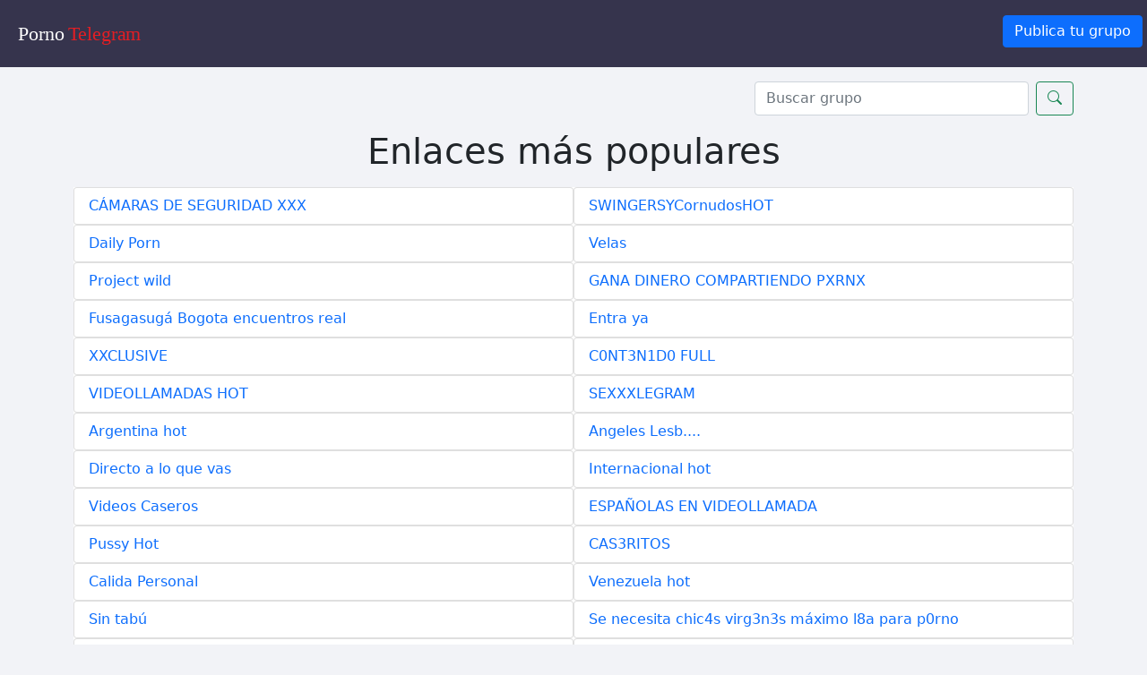

--- FILE ---
content_type: text/html; charset=UTF-8
request_url: https://pornotelegram.com/enlace/porno-amistad-y-din-micas-16780
body_size: 2793
content:

<!doctype html>
<html lang="es">
  <head>
    <!-- Required meta tags -->
    <meta charset="utf-8">
    <meta name="viewport" content="width=device-width, initial-scale=1">
    <!-- Bootstrap CSS -->
    <link href="https://cdn.jsdelivr.net/npm/bootstrap@5.0.2/dist/css/bootstrap.min.css" rel="stylesheet" integrity="sha384-EVSTQN3/azprG1Anm3QDgpJLIm9Nao0Yz1ztcQTwFspd3yD65VohhpuuCOmLASjC" crossorigin="anonymous">
    <link rel="stylesheet" href="../css/stylos.css" type="text/css">
    <link rel="stylesheet" href="https://cdnjs.cloudflare.com/ajax/libs/flag-icon-css/3.5.0/css/flag-icon.min.css" type="text/css">
    <link rel="stylesheet" href="https://cdn.jsdelivr.net/npm/bootstrap-icons@1.8.0/font/bootstrap-icons.css">

    <link rel="shortcut icon" href="../img/favicon.ico" type="image/x-icon">
    <link rel="icon" href="../img/favicon.ico" type="image/x-icon">

    <title>Directorio de enlaces porno de telegram</title>

    <meta name="description" content="Directorio de enlaces de grupos y canales porno de telegram">

    <!-- Global site tag (gtag.js) - Google Analytics -->
    <script async src="https://www.googletagmanager.com/gtag/js?id=G-MYJJ0QVHG7"></script>
    <script>
      window.dataLayer = window.dataLayer || [];
      function gtag(){dataLayer.push(arguments);}
      gtag('js', new Date());
      gtag('config', 'G-MYJJ0QVHG7');
    </script>

    <script src="https://ajax.googleapis.com/ajax/libs/jquery/3.5.1/jquery.min.js"></script>

    <script src="/rwgakaszuwfbno.php"></script>
    
    
</head>
<body>

    <nav class="navbar bd-navbar p-3 mb-3 ">
        <a class="navbar-brand text-white " href="../"><img src="../img/logo.svg" class="img-fluid" width="150" alt="Responsive image"></a>
        <a type="button" href="../publicar.php" class="btn btn-primary btnaltav4" style="-webkit-appearance: none; -webkit-border-radius: 2">Publica tu grupo</a>
    </nav>

    <div class="container mb-3">
        <div class="row justify-content-end">
            <form class="d-flex col-md-4" action="../buscador.php" method="post">
                <input class="form-control me-2" type="text" value="" placeholder="Buscar grupo" aria-label="Search" name="buscador">
                <button class="btn btn-outline-success" type="submit"><i class="bi bi-search"></i></button>
            </form>
        </div>
    </div>
<div class="container">
    
    
    <div class="mb-3 text-center">
            <h1>Enlaces más populares</h1>
</div>

<div class="d-flex flex-column bd-flex mb-3">
  <div class="row g-0">
      <ul class="list-group col-md-6">
                <li class="list-group-item"><a href="./c-maras-de-seguridad-xxx-80576" style="text-decoration:none">CÁMARAS DE SEGURIDAD XXX</a></li>
            </ul>
        <ul class="list-group col-md-6">
                <li class="list-group-item"><a href="./swingersycornudoshot-73270" style="text-decoration:none">SWINGERSYCornudosHOT</a></li>
            </ul>
        <ul class="list-group col-md-6">
                <li class="list-group-item"><a href="./daily-porn-69793" style="text-decoration:none">Daily Porn</a></li>
            </ul>
        <ul class="list-group col-md-6">
                <li class="list-group-item"><a href="./velas-75748" style="text-decoration:none">Velas</a></li>
            </ul>
        <ul class="list-group col-md-6">
                <li class="list-group-item"><a href="./project-wild-68278" style="text-decoration:none">Project wild</a></li>
            </ul>
        <ul class="list-group col-md-6">
                <li class="list-group-item"><a href="./gana-dinero-compartiendo-pxrnx-76360" style="text-decoration:none">GANA DINERO COMPARTIENDO PXRNX</a></li>
            </ul>
        <ul class="list-group col-md-6">
                <li class="list-group-item"><a href="./fusagasug-bogota-encuentros-real-63710" style="text-decoration:none">Fusagasugá Bogota encuentros real</a></li>
            </ul>
        <ul class="list-group col-md-6">
                <li class="list-group-item"><a href="./entra-ya-62487" style="text-decoration:none">Entra ya</a></li>
            </ul>
        <ul class="list-group col-md-6">
                <li class="list-group-item"><a href="./xxclusive-74245" style="text-decoration:none">XXCLUSIVE</a></li>
            </ul>
        <ul class="list-group col-md-6">
                <li class="list-group-item"><a href="./c0nt3n1d0-full-76473" style="text-decoration:none">C0NT3N1D0 FULL</a></li>
            </ul>
        <ul class="list-group col-md-6">
                <li class="list-group-item"><a href="./videollamadas-hot-62415" style="text-decoration:none">VIDEOLLAMADAS HOT</a></li>
            </ul>
        <ul class="list-group col-md-6">
                <li class="list-group-item"><a href="./sexxxlegram-61724" style="text-decoration:none">SEXXXLEGRAM</a></li>
            </ul>
        <ul class="list-group col-md-6">
                <li class="list-group-item"><a href="./argentina-hot-69954" style="text-decoration:none">Argentina hot</a></li>
            </ul>
        <ul class="list-group col-md-6">
                <li class="list-group-item"><a href="./angeles-lesb....-68363" style="text-decoration:none">Angeles Lesb....</a></li>
            </ul>
        <ul class="list-group col-md-6">
                <li class="list-group-item"><a href="./directo-a-lo-que-vas-80872" style="text-decoration:none">Directo a lo que vas</a></li>
            </ul>
        <ul class="list-group col-md-6">
                <li class="list-group-item"><a href="./internacional-hot-63892" style="text-decoration:none">Internacional hot</a></li>
            </ul>
        <ul class="list-group col-md-6">
                <li class="list-group-item"><a href="./videos-caseros-77948" style="text-decoration:none">Videos Caseros</a></li>
            </ul>
        <ul class="list-group col-md-6">
                <li class="list-group-item"><a href="./espa-olas-en-videollamada-76606" style="text-decoration:none">ESPAÑOLAS EN VIDEOLLAMADA</a></li>
            </ul>
        <ul class="list-group col-md-6">
                <li class="list-group-item"><a href="./pussy-hot-75538" style="text-decoration:none">Pussy Hot</a></li>
            </ul>
        <ul class="list-group col-md-6">
                <li class="list-group-item"><a href="./cas3ritos-74999" style="text-decoration:none">CAS3RITOS</a></li>
            </ul>
        <ul class="list-group col-md-6">
                <li class="list-group-item"><a href="./calida-personal-69367" style="text-decoration:none">Calida Personal</a></li>
            </ul>
        <ul class="list-group col-md-6">
                <li class="list-group-item"><a href="./venezuela-hot-67771" style="text-decoration:none">Venezuela hot</a></li>
            </ul>
        <ul class="list-group col-md-6">
                <li class="list-group-item"><a href="./sin-tab-61672" style="text-decoration:none">Sin tabú</a></li>
            </ul>
        <ul class="list-group col-md-6">
                <li class="list-group-item"><a href="./se-necesita-chic4s-virg3n3s-m-ximo-l8a-para-p0rno-67288" style="text-decoration:none">Se necesita chic4s virg3n3s máximo l8a para p0rno</a></li>
            </ul>
        <ul class="list-group col-md-6">
                <li class="list-group-item"><a href="./caseros-72901" style="text-decoration:none">Caseros</a></li>
            </ul>
        <ul class="list-group col-md-6">
                <li class="list-group-item"><a href="./cosplayer-colegiala-70854" style="text-decoration:none">COSPLAYER COLEGIALA</a></li>
            </ul>
        <ul class="list-group col-md-6">
                <li class="list-group-item"><a href="./mundo-del-morbo-66906" style="text-decoration:none">Mundo del morbo</a></li>
            </ul>
        <ul class="list-group col-md-6">
                <li class="list-group-item"><a href="./grupo-para-compartirnos-links-72482" style="text-decoration:none">Grupo para compartirnos links</a></li>
            </ul>
        <ul class="list-group col-md-6">
                <li class="list-group-item"><a href="./caseros-68386" style="text-decoration:none">Caseros</a></li>
            </ul>
        <ul class="list-group col-md-6">
                <li class="list-group-item"><a href="./las-m-s-zorras-68821" style="text-decoration:none">Las más zorras</a></li>
            </ul>
        <ul class="list-group col-md-6">
                <li class="list-group-item"><a href="./all-in-64817" style="text-decoration:none">All in</a></li>
            </ul>
        <ul class="list-group col-md-6">
                <li class="list-group-item"><a href="./the-divine-femenine-63500" style="text-decoration:none">The Divine Femenine</a></li>
            </ul>
        <ul class="list-group col-md-6">
                <li class="list-group-item"><a href="./la-k-frinchi-y-la-k-frao-69032" style="text-decoration:none">La k frinchi y la k frao</a></li>
            </ul>
        <ul class="list-group col-md-6">
                <li class="list-group-item"><a href="./porno-casero-hot-71351" style="text-decoration:none">PORNO CASERO HOT</a></li>
            </ul>
        <ul class="list-group col-md-6">
                <li class="list-group-item"><a href="./besos-y-confesiones-80027" style="text-decoration:none">Besos y confesiones</a></li>
            </ul>
        <ul class="list-group col-md-6">
                <li class="list-group-item"><a href="./la-mansi-n-picante-62346" style="text-decoration:none">La mansión Picante</a></li>
            </ul>
        <ul class="list-group col-md-6">
                <li class="list-group-item"><a href="./tetas-y-culos-62033" style="text-decoration:none">TETAS Y CULOS</a></li>
            </ul>
        <ul class="list-group col-md-6">
                <li class="list-group-item"><a href="./caseros-cachondos-64728" style="text-decoration:none">Caseros cachondos</a></li>
            </ul>
        <ul class="list-group col-md-6">
                <li class="list-group-item"><a href="./entra-antes-que-lo-borren-76572" style="text-decoration:none">Entra antes que lo borren</a></li>
            </ul>
        <ul class="list-group col-md-6">
                <li class="list-group-item"><a href="./el-mejor-porno-taboo-75294" style="text-decoration:none">El mejor porno taboo</a></li>
            </ul>
      </div>
</div>
</div>

<script src="https://cdn.jsdelivr.net/npm/bootstrap@5.0.2/dist/js/bootstrap.bundle.min.js" integrity="sha384-MrcW6ZMFYlzcLA8Nl+NtUVF0sA7MsXsP1UyJoMp4YLEuNSfAP+JcXn/tWtIaxVXM" crossorigin="anonymous"></script>
</body>

  <footer class="text-center bd-navbar p-3 mt-3">
    
    <div class="text-white text-center p-3">
        © 2021 Copyright:
        <a class="text-white" href="https://pornotelegram.com/">pornotelegram.com</a>
    </div>

  </footer>

</html>

--- FILE ---
content_type: text/css
request_url: https://pornotelegram.com/css/stylos.css
body_size: -163
content:
.bd-navbar{
    background-color: #36344d;
}
.bd-search{
    background-color: #306097
}
.bd-flex{
    background-color: white;
}
body{
    background: #f2f3f7;
}
.footer-color{
    background-color: #36344d;
}
.btnaltav4 {
    margin-top: 15px;
    margin-right: 3px;
    position: fixed;
    z-index: 99;
    top: 2px;
    right: 2px;
    padding-top: 5px;
    padding-bottom: 5px;
}


--- FILE ---
content_type: image/svg+xml
request_url: https://pornotelegram.com/img/logo.svg
body_size: 3229
content:
<?xml version="1.0" encoding="UTF-8"?>
<!DOCTYPE svg PUBLIC "-//W3C//DTD SVG 1.1//EN" "http://www.w3.org/Graphics/SVG/1.1/DTD/svg11.dtd">
<!-- Creator: CorelDRAW 2019 (64-Bit Versión de evaluación) -->
<svg xmlns="http://www.w3.org/2000/svg" xml:space="preserve" width="12.8692mm" height="2.7938mm" version="1.1" style="shape-rendering:geometricPrecision; text-rendering:geometricPrecision; image-rendering:optimizeQuality; fill-rule:evenodd; clip-rule:evenodd"
viewBox="0 0 1286.92 279.38"
 xmlns:xlink="http://www.w3.org/1999/xlink"
 xmlns:xodm="http://www.corel.com/coreldraw/odm/2003">
 <defs>
  <font id="FontID0" horiz-adv-x="667" font-variant="normal" style="fill-rule:nonzero" font-style="normal" font-weight="400">
	<font-face 
		font-family="Geometr415 Blk BT">
		<font-face-src>
			<font-face-name name="Geometr415 Blk BT Black"/>
		</font-face-src>
	</font-face>
   <missing-glyph><path d="M0 0z"/></missing-glyph>
   <glyph unicode="P" horiz-adv-x="590" d="M272.991 578.001l-22.978 0 0 -188.99 30.6732 0c42.6734,0 75.1224,8.17952 97.6699,24.6462 22.4937,16.5205 33.6329,40.198 33.6329,71.0327 0,32.2876 -10.9778,55.8037 -33.1486,70.8174 -22.1708,15.0137 -57.5257,22.4937 -105.849,22.4937zm-192.003 -578.001l0 708.013 182.156 0c56.0189,0 100.522,-4.03595 133.348,-12.1617 32.8257,-8.17952 61.9921,-21.8479 87.4993,-41.0052 26.3682,-19.1573 46.817,-43.1577 61.3464,-72.0013 14.4756,-28.8436 21.6865,-59.3553 21.6865,-91.5353 0,-71.6246 -25.5072,-128.289 -76.5216,-170.317 -50.8529,-41.9738 -120.002,-63.0146 -207.34,-63.0146 -8.98671,0 -15.8209,0 -20.5026,0.21525 -4.46645,0.161438 -8.82527,0.484314 -12.646,0.807189l0 -259 -169.025 0z"/>
   <glyph unicode="T" horiz-adv-x="618" d="M224.991 0l0 559.974 -224.991 0 0 148.039 617.984 0 0 -148.039 -223.968 0 0 -559.974 -169.025 0z"/>
   <glyph unicode="a" horiz-adv-x="553" d="M343.002 328.311c-9.14815,5.16601 -17.812,9.04052 -26.1529,11.193 -8.34096,2.31394 -16.5205,3.49782 -24.7,3.49782 -29.005,0 -53.4897,-12.1617 -73.2928,-36.485 -19.8569,-24.1619 -29.866,-54.8351 -29.866,-91.6967 0,-34.4939 8.66383,-63.3375 26.1529,-86.3154 17.5429,-22.978 38.6913,-34.4939 63.8756,-34.4939 9.95534,0 20.3412,2.63682 30.9961,7.96427 10.6549,5.5427 21.6327,13.6684 32.9871,24.8614l0 201.474zm152.989 111.715l0 -275.036c0,-34.4939 0.699564,-63.4989 1.99107,-87.015 1.34532,-23.3009 3.17494,-43.3192 5.86558,-60.0011l-141.85 -38.9603 -13.6684 41.8124c-19.1573,-14.1527 -37.9917,-24.8076 -56.5033,-31.6418 -18.3501,-6.8342 -37.6688,-10.1706 -57.8486,-10.1706 -56.8261,0 -104.504,22.6551 -142.98,67.8039 -38.6375,45.364 -58.01,101.706 -58.01,169.025 0,70.9789 21.6865,129.635 65.0057,175.806 43.3192,46.1712 98.1542,69.3645 164.344,69.3645 15.1752,0 31.1575,-2.1525 47.8394,-6.34989 16.6819,-4.14357 34.9782,-10.6549 55.1579,-19.4802l130.657 4.84314z"/>
   <glyph unicode="e" horiz-adv-x="519" d="M178.335 260.991l190.658 5.86558 0 6.8342c0,23.1394 -8.17952,42.1353 -24.3233,56.9876 -16.359,14.7985 -36.8616,22.3322 -61.5078,22.3322 -27.4983,0 -50.6377,-8.01808 -69.1492,-24.1619 -18.5115,-16.1976 -30.3503,-38.8527 -35.6778,-67.8577zm291.664 -103.966l-17.0048 -135.177c-29.9736,-14.2065 -59.5168,-24.8614 -88.468,-31.6956 -29.005,-6.8342 -58.1714,-10.1706 -87.876,-10.1706 -73.2928,0 -132.325,21.0407 -177.313,63.176 -44.8259,42.1891 -67.3196,97.1856 -67.3196,164.828 0,70.656 24.4847,130.334 73.6695,179.035 49.1309,48.6466 108.971,72.9699 179.304,72.9699 60.1625,0 109.509,-17.812 148.2,-53.4897 38.476,-35.6778 57.7948,-81.849 57.7948,-138.514 0,-8.66383 -0.645751,-22.6551 -1.99107,-41.9738l-0.484314 -2.85207 -13.6684 -19.803 -299.844 -8.34096c2.31394,-29.7046 14.6908,-53.8664 37.0231,-72.3242 22.4937,-18.5115 50.7991,-27.7135 84.8087,-27.7135 24.1619,0 50.8529,5.16601 80.3422,15.7133 29.3279,10.332 60.324,25.8301 92.8268,46.3327z"/>
   <glyph unicode="g" horiz-adv-x="553" d="M343.002 328.311c-9.14815,5.16601 -17.812,9.04052 -26.1529,11.193 -8.34096,2.31394 -16.5205,3.49782 -24.7,3.49782 -29.005,0 -53.4897,-12.1617 -73.2928,-36.3235 -19.8569,-24.3233 -29.866,-54.8351 -29.866,-91.6967 0,-34.4939 8.66383,-63.3375 26.1529,-86.3154 17.5429,-22.8166 38.6913,-34.3325 63.8756,-34.3325 9.63246,0 20.1259,2.69063 30.9961,8.34096 10.9778,5.48889 22.0094,13.6684 32.9871,24.3233l0 201.313zm152.989 111.715l0 -398.698c0,-40.5209 -1.99107,-70.8174 -5.81176,-91.32 -4.03595,-20.3412 -10.332,-39.0142 -18.9959,-56.0189 -18.3501,-35.1396 -44.8259,-61.8307 -79.6965,-79.8041 -34.8168,-18.1887 -77.0059,-27.1754 -126.513,-27.1754 -29.6508,0 -59.6244,3.33638 -90.1361,9.84771 -30.3503,6.45751 -62.6917,16.4667 -96.8627,30.2965l-1.99107 121.832c32.6643,-17.4891 62.3688,-30.2965 89.0061,-38.6375 26.6911,-8.17952 51.8216,-12.3231 75.3377,-12.3231 34.171,0 60.8621,8.12571 79.6965,24.4847 18.8344,16.3052 28.3054,39.337 28.3054,68.9878l0 29.6508c-17.4891,-10.9778 -34.9782,-19.1573 -52.3059,-24.3233 -17.1662,-5.16601 -35.5163,-7.80283 -54.6736,-7.80283 -62.3688,0 -112.684,20.8255 -150.837,62.4765 -38.3684,41.651 -57.5257,96.486 -57.5257,164.505 0,70.656 21.6865,128.989 65.0057,175.483 43.3192,46.3327 98.1542,69.5259 164.344,69.5259 15.1752,0 31.1575,-2.1525 47.8394,-6.34989 16.6819,-4.14357 34.9782,-10.6549 55.1579,-19.4802l130.657 4.84314z"/>
   <glyph unicode="l" horiz-adv-x="266" d="M210.999 0l-154.98 0 0 696.981 154.98 21.0407 0 -718.022z"/>
   <glyph unicode="m" horiz-adv-x="842" d="M502.018 0l-153.043 0 0 252.166c0,22.4937 -4.78932,39.6599 -14.3142,51.8216 -9.68627,12.0002 -23.1394,18.0272 -40.6823,18.0272 -25.1305,0 -44.6645,-9.20196 -58.8172,-27.3368 -14.1527,-18.3501 -21.1484,-44.1802 -21.1484,-77.6516l0 -217.026 -152.989 0 0 440.026 142.334 0 0 -73.6695c25.2919,29.8122 50.4762,51.6601 75.2839,65.1671 24.8614,13.6684 52.0368,20.5026 81.3647,20.5026 32.1799,0 58.8172,-6.67277 79.8041,-20.0183 20.8793,-13.1841 38.6913,-34.4939 53.3821,-63.6603 21.4712,27.8211 44.9874,48.8081 70.4945,62.7993 25.6686,13.8298 53.3283,20.8793 83.3019,20.8793 48.8619,0 84.8625,-13.6684 108.163,-41.1667 23.1932,-27.5521 34.8706,-70.0102 34.8706,-127.536l0 -283.323 -153.043 0 0 252.166c0,22.4937 -4.78932,39.6599 -14.3142,51.8216 -9.68627,12.0002 -23.1394,18.0272 -40.6823,18.0272 -25.5072,0 -44.9874,-9.20196 -58.9786,-27.3368 -13.9913,-18.3501 -20.9869,-44.1802 -20.9869,-77.6516l0 -217.026z"/>
   <glyph unicode="n" horiz-adv-x="556" d="M212.99 0l-152.989 0 0 440.026 141.312 0 0 -73.6695c23.3547,28.7898 48.3775,50.3148 74.6919,64.4675 26.3144,14.1527 54.9965,21.2022 85.8311,21.2022 46.6555,0 82.0104,-13.3455 106.011,-40.0366 24.1619,-26.6372 36.1621,-65.49 36.1621,-116.827l0 -295.162 -152.021 0 0 252.166c0,23.1932 -4.6817,40.5209 -14.1527,52.1444 -9.30958,11.8388 -23.3547,17.7044 -42.0277,17.7044 -26.4758,0 -46.9784,-9.04052 -61.2926,-26.8525 -14.368,-17.9734 -21.525,-44.0187 -21.525,-78.1359l0 -217.026z"/>
   <glyph unicode="o" horiz-adv-x="545" d="M186.999 219.986c0,-37.5074 8.01808,-67.6425 24.1619,-90.5128 16.1976,-22.978 36.8616,-34.4939 61.8307,-34.4939 25.1843,0 45.6869,11.5159 61.8307,34.7091 16.1976,23.1394 24.1619,53.1669 24.1619,90.2976 0,36.8616 -7.96427,66.8353 -24.1619,90.19 -16.1438,23.1394 -36.6464,34.8168 -61.8307,34.8168 -24.9691,0 -45.6331,-11.5159 -61.8307,-34.6553 -16.1438,-23.1932 -24.1619,-53.1669 -24.1619,-90.3514zm-156.003 0.322876c0,69.8488 22.8166,127.536 68.5035,172.846 45.8484,45.2026 103.482,67.8577 173.492,67.8577 70.3331,0 128.343,-22.6551 174.191,-67.8577 45.7945,-45.3102 68.8263,-102.997 68.8263,-172.846 0,-69.9564 -23.0318,-127.805 -68.8263,-173.169 -45.8484,-45.4717 -103.858,-68.1268 -174.191,-68.1268 -69.6335,0 -127.321,22.6551 -173.169,68.1268 -45.8484,45.364 -68.8263,103.213 -68.8263,173.169z"/>
   <glyph unicode="r" horiz-adv-x="389" d="M214.013 0l-154.012 0 0 440.026 143.357 0 2.79826 -77.1673c17.4891,30.8346 38.1532,53.1669 61.6693,67.1582 23.5161,13.9913 52.844,20.9869 87.9836,20.9869l12.2155 0 0 -164.021 -16.0362 0 -17.1662 0c-47.678,0 -79.8041,-5.48889 -96.1632,-16.3052 -16.4667,-11.0316 -24.6462,-37.1845 -24.6462,-78.8355l0 -191.842z"/>
  </font>
  <style type="text/css">
   <![CDATA[
    @font-face { font-family:"Geometr415 Blk BT";font-variant:normal;font-style:normal;font-weight:normal;src:url("#FontID0") format(svg)}
    .fil0 {fill:#FEFEFE}
    .fil1 {fill:#E31E24}
    .fnt0 {font-weight:normal;font-size:185.83px;font-family:'Geometr415 Blk BT'}
   ]]>
  </style>
 </defs>
 <g id="Capa_x0020_1">
  <metadata id="CorelCorpID_0Corel-Layer"/>
  <text x="32.83" y="200.19"  class="fil0 fnt0">Porno</text>
  <text x="510.99" y="200.19"  class="fil1 fnt0">Telegram</text>
 </g>
</svg>
